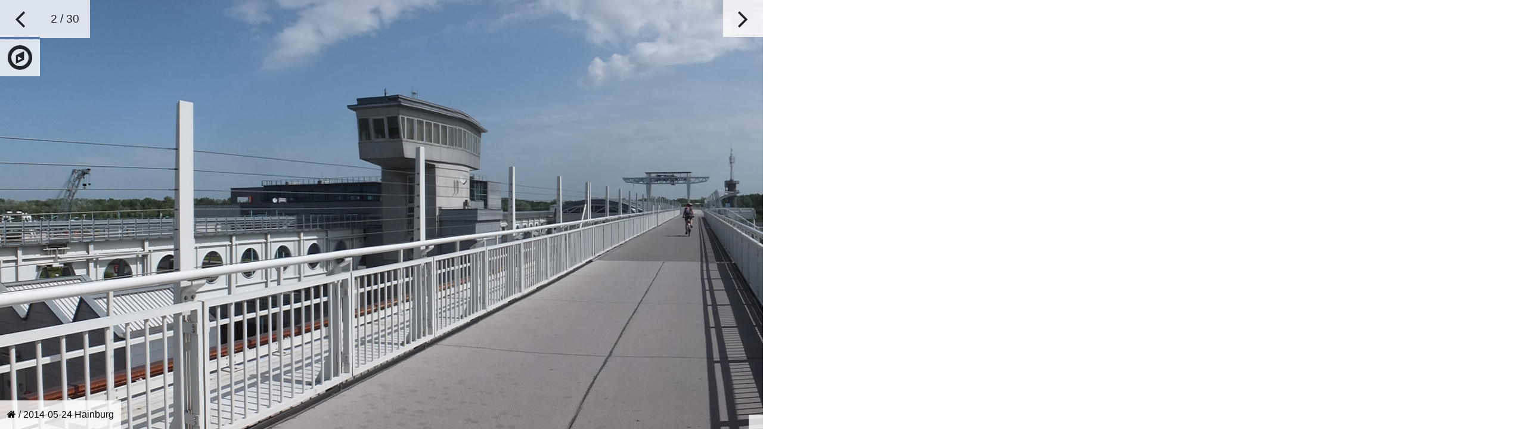

--- FILE ---
content_type: text/html; charset=UTF-8
request_url: https://zozlak.org/?sciezka=2014-05-24%20Hainburg/DSCF0199.JPG
body_size: 1531
content:
<!DOCTYPE html>
<html lang="pl">
    <head>
        <meta charset="utf-8">
        <meta name="viewport" content="width=device-width, initial-scale=1, shrink-to-fit=no">
        <title>
            Strona domowa Mateusza Żółtaka        </title>
        <meta name="description" content="Mateusz Żółtak - strona domowa - głównie zdjęcia z jego rozlicznych wycieczek"/>
        <meta name="keywords" content="Mateusz Jerzy Żółtak Ropianka zdjęcia podróż"/>
        <meta name="abstract" content="Mateusz Jerzy Żółtak Ropianka zdjęcia podróż"/>
        <meta name="title" content="Strona domowa Mateusza Żółtaka"/>
        <meta http-equiv="distribution" content="Global"/>
        <meta content="30 days" name="revisit-after"/>
        <meta name="robots" content="index,follow,all"/>

        <!-- jquery, bootstrap, google charts, font awesome, mapy.cz -->
        <link rel="stylesheet" href="https://cdn.jsdelivr.net/npm/bootstrap@4.6.1/dist/css/bootstrap.min.css" integrity="sha384-zCbKRCUGaJDkqS1kPbPd7TveP5iyJE0EjAuZQTgFLD2ylzuqKfdKlfG/eSrtxUkn" crossorigin="anonymous">
        <script src="https://code.jquery.com/jquery-3.6.0.slim.min.js" integrity="sha256-u7e5khyithlIdTpu22PHhENmPcRdFiHRjhAuHcs05RI=" crossorigin="anonymous"></script>
        <script src="https://cdn.jsdelivr.net/npm/bootstrap@4.6.1/dist/js/bootstrap.min.js" integrity="sha384-VHvPCCyXqtD5DqJeNxl2dtTyhF78xXNXdkwX1CZeRusQfRKp+tA7hAShOK/B/fQ2" crossorigin="anonymous"></script>
        <script type="text/javascript" src="https://www.gstatic.com/charts/loader.js"></script>
        <link rel="stylesheet" href="https://maxcdn.bootstrapcdn.com/font-awesome/4.7.0/css/font-awesome.min.css"/>
        <!--<script type="text/javascript" src="https://api.mapy.cz/loader.js"></script>-->
        <link rel="stylesheet" href="https://unpkg.com/leaflet@1.9.4/dist/leaflet.css" integrity="sha256-p4NxAoJBhIIN+hmNHrzRCf9tD/miZyoHS5obTRR9BMY=" crossorigin=""/>
        <script src="https://unpkg.com/leaflet@1.9.4/dist/leaflet.js" integrity="sha256-20nQCchB9co0qIjJZRGuk2/Z9VM+kNiyxNV1lvTlZBo=" crossorigin=""></script>

        <link href="style.css" rel="stylesheet" type="text/css"/>
        <script type="text/javascript" src="js/mapyMapyCz.js"></script>
        <script type="text/javascript" src="js/wykresy.js"></script>
        <script type="text/javascript" src="js/nawigacja.js"></script>
    </head>
    <body>
        <div id="zdjecieKontener"><img src="zdjecia/2014-05-24 Hainburg/DSCF0199.JPG"/></div><div id="podpis" class="tlo"></div><input id="poprzednie" name="poprzednie" type="hidden" value="2014-05-24 Hainburg/DSCF0198.JPG" class=""/><a href="?sciezka=2014-05-24 Hainburg/DSCF0198.JPG" class="btn poprzednie tlo"><i class="fa fa-angle-left fa-3x" aria-hidden="true"></i></a><div id="nrZdjecia" class="tlo">2 / 30</div><input id="nastepne" name="nastepne" type="hidden" value="2014-05-24 Hainburg/DSCF0200.JPG" class=""/><a href="?sciezka=2014-05-24 Hainburg/DSCF0200.JPG" class="btn nastepne tlo"><i class="fa fa-angle-right fa-3x" aria-hidden="true"></i></a><div class="zdjecieNawigacja tlo"><a href="?sciezka="><i class="fa fa-home" aria-hidden="true"></i></a> / <a href="?sciezka=2014-05-24+Hainburg">2014-05-24 Hainburg</a></div>        <a href="#" class="btn tlo" id="gpsInfo">
            <i class="fa fa-compass fa-3x" aria-hidden="true"></i>
        </a>
        <em id="gpsDane">
            <div id="malaMapa"></div>
            48 deg 10' 29.99" N, 16 deg 28' 45.23" E<br/>170.5 m n.p.m., kierunek 12.61°<br/>data 2014:05:24 08:38:27 (GMT0)
        </em>
        <script type="text/javascript">
            $().ready(function(){
                $('#gpsInfo').click(function(){
                    $('#gpsDane').toggle();
                    window.setTimeout(function(){mapaMala('malaMapa', 16.479231, 48.174997);}, 50);
                    return false;
                });
            });
        </script>    </body>
</html>



--- FILE ---
content_type: text/javascript
request_url: https://zozlak.org/js/mapyMapyCz.js
body_size: 2226
content:
/* 
 * The MIT License
 *
 * Copyright 2019 zozlak.
 *
 * Permission is hereby granted, free of charge, to any person obtaining a copy
 * of this software and associated documentation files (the "Software"), to deal
 * in the Software without restriction, including without limitation the rights
 * to use, copy, modify, merge, publish, distribute, sublicense, and/or sell
 * copies of the Software, and to permit persons to whom the Software is
 * furnished to do so, subject to the following conditions:
 *
 * The above copyright notice and this permission notice shall be included in
 * all copies or substantial portions of the Software.
 *
 * THE SOFTWARE IS PROVIDED "AS IS", WITHOUT WARRANTY OF ANY KIND, EXPRESS OR
 * IMPLIED, INCLUDING BUT NOT LIMITED TO THE WARRANTIES OF MERCHANTABILITY,
 * FITNESS FOR A PARTICULAR PURPOSE AND NONINFRINGEMENT. IN NO EVENT SHALL THE
 * AUTHORS OR COPYRIGHT HOLDERS BE LIABLE FOR ANY CLAIM, DAMAGES OR OTHER
 * LIABILITY, WHETHER IN AN ACTION OF CONTRACT, TORT OR OTHERWISE, ARISING FROM,
 * OUT OF OR IN CONNECTION WITH THE SOFTWARE OR THE USE OR OTHER DEALINGS IN
 * THE SOFTWARE.
 */

// leaflet
const API_KEY = 'OcxLzitLyFdr-CGUtw6ADBsgAwmFAY0YBt6YHbRxBoM';
var L;
var mapa = null
var sciezka;
var sciezkaLayers = [];


var zdjecia;
var markerLayer = null;
var daneCzas;
var daneOdl;
var wykresCzas;
var wykresOdl;


function mapaMala(kontenerId, x, y) {
    if (mapa !== null) {
        return;
    }
    const latlon = {lng: x, lat: y};
    skonfigurujMape(kontenerId);
    mapa.setView(latlon, 14);
    markerLayer = L.marker(latlon);
    markerLayer.addTo(mapa);
}

function mapaSciezka() {
    skonfigurujMape('mapaMapyCz');

    // sciezka
    var kolorKrok = 55;
    var kolor = 140;
    var wspolrzedne = [];
    
    var wspolrzedneSegmentu = [];
    var czasSegmentu = Date.parse(sciezka[0].czas);
    for (var i = 0; i < sciezka.length; i++) {
        var czas = Date.parse(sciezka[i].czas);
        var latlng = {lat: sciezka[i].lat, lng: sciezka[i].lng};
        if (czas - czasSegmentu > 3600000 && wspolrzedneSegmentu.length >= 2 && i + 1 < sciezka.length) {
            sciezkaLayers.push(L.polyline(wspolrzedneSegmentu, {color: 'hsl(' + kolor + ' 100 50)'}).addTo(mapa).on('click', onSciezkaClick));
            kolor += kolorKrok;
            wspolrzedneSegmentu = [wspolrzedneSegmentu.pop()];
            czasSegmentu = czas;
        }
        wspolrzedne.push(latlng);
        wspolrzedneSegmentu.push(latlng);
    }
    sciezkaLayers.push(L.polyline(wspolrzedneSegmentu, {color: 'hsl(' + kolor + ' 100 50)'}).addTo(mapa).on('click', onSciezkaClick));

    mapa.fitBounds(L.polyline(wspolrzedne, {}).getBounds());

    // zdjecia
    for (var i = 0; i < zdjecia.length; i++) {
        var pin = L.marker(zdjecia[i]);
        pin.bindPopup(zdjecia[i].okienko);
        pin.addTo(mapa);
    }
}

function onSciezkaClick(e) {
    var odlMin = Infinity;
    var punktOdlMin = -1;
    for (var i = 0; i < sciezka.length; i++) {
        var odl = Math.abs(sciezka[i].lat - e.latlng.lat) + Math.abs(sciezka[i].lng - e.latlng.lng);
        if (odl < odlMin) {
            odlMin = odl;
            punktOdlMin = i;
        }
    }

    if (wykresCzas) {
        wykresCzas.setSelection([{row: punktOdlMin, column: 2}]);
    }

    if (wykresOdl) {
        var odl = daneOdl[punktOdlMin][0];
        for (i = 0; i < daneCzas.length && daneCzas[i][2] < odl; i++)
            ;
        wykresOdl.setSelection([{row: i, column: 1}]);
    }

    ustawMarker(punktOdlMin);
}

function ustawMarker(i) {
    if (mapa) {
        if (markerLayer === null) {
            markerLayer = L.marker(sciezka[i], {icon: L.icon({iconUrl: '/marker-red.png', iconRetinaUrl: '/marker-red-2x.png', iconSize: [25, 41], iconAnchor: [12, 41]})});
            markerLayer.addTo(mapa);
        } else {
            markerLayer.setLatLng(sciezka[i]);
        }
    }
    var x = L.Util.formatNum(sciezka[i].lng, 2);
    var y = L.Util.formatNum(sciezka[i].lat, 2);
    var data = new Date(sciezka[i].czas).toLocaleString('pl-PL');
    $('#marker').text(
            data + '; ' +
            Math.abs(y) + ' ' + (y >= 0 ? 'N' : 'S') + ' ' +
            Math.abs(x) + ' ' + (x >= 0 ? 'E' : 'W') + '; ' +
            sciezka[i].wysokość + ' m'
            );
}

function skonfigurujMape(kontener) {
    mapa = L.map(kontener);

    const tileLayers = {
        'Outdoor': L.tileLayer(`https://api.mapy.cz/v1/maptiles/outdoor/256/{z}/{x}/{y}?apikey=${API_KEY}`, {
            minZoom: 0,
            maxZoom: 19,
            attribution: '<a href="https://api.mapy.cz/copyright" target="_blank">&copy; Seznam.cz a.s. a další</a>',
        }),
        'Winter': L.tileLayer(`https://api.mapy.cz/v1/maptiles/winter/256/{z}/{x}/{y}?apikey=${API_KEY}`, {
            minZoom: 0,
            maxZoom: 19,
            attribution: '<a href="https://api.mapy.cz/copyright" target="_blank">&copy; Seznam.cz a.s. a další</a>',
        }),
        'Aerial': L.tileLayer(`https://api.mapy.cz/v1/maptiles/aerial/256/{z}/{x}/{y}?apikey=${API_KEY}`, {
            minZoom: 0,
            maxZoom: 19,
            attribution: '<a href="https://api.mapy.cz/copyright" target="_blank">&copy; Seznam.cz a.s. a další</a>',
        }),
    };
    tileLayers['Outdoor'].addTo(mapa);
    L.control.layers(tileLayers).addTo(mapa);

    const LogoControl = L.Control.extend({
        options: {
            position: 'bottomleft',
        },

        onAdd: function (map) {
            const container = L.DomUtil.create('div');
            const link = L.DomUtil.create('a', '', container);
            link.setAttribute('href', 'http://mapy.cz/');
            link.setAttribute('target', '_blank');
            link.innerHTML = '<img src="https://api.mapy.cz/img/api/logo.svg" />';
            L.DomEvent.disableClickPropagation(link);
            return container;
        },
    });
    new LogoControl().addTo(mapa);
}


--- FILE ---
content_type: text/javascript
request_url: https://zozlak.org/js/nawigacja.js
body_size: 891
content:
/* 
 * The MIT License
 *
 * Copyright 2016 zozlak.
 *
 * Permission is hereby granted, free of charge, to any person obtaining a copy
 * of this software and associated documentation files (the "Software"), to deal
 * in the Software without restriction, including without limitation the rights
 * to use, copy, modify, merge, publish, distribute, sublicense, and/or sell
 * copies of the Software, and to permit persons to whom the Software is
 * furnished to do so, subject to the following conditions:
 *
 * The above copyright notice and this permission notice shall be included in
 * all copies or substantial portions of the Software.
 *
 * THE SOFTWARE IS PROVIDED "AS IS", WITHOUT WARRANTY OF ANY KIND, EXPRESS OR
 * IMPLIED, INCLUDING BUT NOT LIMITED TO THE WARRANTIES OF MERCHANTABILITY,
 * FITNESS FOR A PARTICULAR PURPOSE AND NONINFRINGEMENT. IN NO EVENT SHALL THE
 * AUTHORS OR COPYRIGHT HOLDERS BE LIABLE FOR ANY CLAIM, DAMAGES OR OTHER
 * LIABILITY, WHETHER IN AN ACTION OF CONTRACT, TORT OR OTHERWISE, ARISING FROM,
 * OUT OF OR IN CONNECTION WITH THE SOFTWARE OR THE USE OR OTHER DEALINGS IN
 * THE SOFTWARE.
 */

$(document).keydown(function (e) {
    var pop = $('#poprzednie').val();
    var nast = $('#nastepne').val();
    var popKatalog = $('#popKatalog').val();

    if (e.which === 8 && typeof(popKatalog) !== 'undefined') {
        document.location = "?sciezka=" + encodeURIComponent(popKatalog);
    }
    if ((e.which === 33 || e.which === 37 || e.which === 38) && typeof(pop) !== 'undefined') {
        document.location = "?sciezka=" + pop;
    }
    if ((e.which === 13 || e.which === 32 || e.which === 34 || e.which === 39 || e.which === 40) && typeof(nast) !== 'undefined') {
        document.location = "?sciezka=" + nast;
    }
});


--- FILE ---
content_type: text/javascript
request_url: https://zozlak.org/js/wykresy.js
body_size: 2127
content:
/* 
 * The MIT License
 *
 * Copyright 2016 zozlak.
 *
 * Permission is hereby granted, free of charge, to any person obtaining a copy
 * of this software and associated documentation files (the "Software"), to deal
 * in the Software without restriction, including without limitation the rights
 * to use, copy, modify, merge, publish, distribute, sublicense, and/or sell
 * copies of the Software, and to permit persons to whom the Software is
 * furnished to do so, subject to the following conditions:
 *
 * The above copyright notice and this permission notice shall be included in
 * all copies or substantial portions of the Software.
 *
 * THE SOFTWARE IS PROVIDED "AS IS", WITHOUT WARRANTY OF ANY KIND, EXPRESS OR
 * IMPLIED, INCLUDING BUT NOT LIMITED TO THE WARRANTIES OF MERCHANTABILITY,
 * FITNESS FOR A PARTICULAR PURPOSE AND NONINFRINGEMENT. IN NO EVENT SHALL THE
 * AUTHORS OR COPYRIGHT HOLDERS BE LIABLE FOR ANY CLAIM, DAMAGES OR OTHER
 * LIABILITY, WHETHER IN AN ACTION OF CONTRACT, TORT OR OTHERWISE, ARISING FROM,
 * OUT OF OR IN CONNECTION WITH THE SOFTWARE OR THE USE OR OTHER DEALINGS IN
 * THE SOFTWARE.
 */

var google;
var sciezka;
var marker;
var daneCzas;
var daneOdl;
var wykresCzas;
var wykresOdl;

google.charts.load('current', {'packages': ['corechart']});
google.charts.setOnLoadCallback(function () {
    if (typeof (sciezka) === 'undefined') {
        return;
    }

    daneCzas = [];
    var popPunkt = null;
    var popH = parseFloat(sciezka[0].wysokość);
    var d = 0;
    var hd = [0, 0];
    for (var i = 0; i < sciezka.length; i++) {
        var t = new Date(sciezka[i].czas);
        var h = parseFloat(sciezka[i].wysokość); // wysokość z GPS
        var v = 0;
        if (popPunkt) {
            v = zwrOdleglosc(sciezka[i].lng, sciezka[i].lat, popPunkt.lng, popPunkt.lat); // naiwna odegłość z GPS
            d += v;
            //v = 60 * v / (t - (new Date(popPunkt.czas)));
            if (h > popH) {
                hd[0] += h - popH;
            } else {
                hd[1] += popH - h;
            }
        }
        daneCzas[i] = [t, h, d];
        popPunkt = sciezka[i];
        popH = h;
    }

    $('#sumaPodejsc').text(parseInt(hd[0]));
    $('#sumaZejsc').text(parseInt(hd[1]));
    $('#sumaOdl').text(parseInt(100 * d) / 100)

    daneOdl = [[0, parseFloat(sciezka[0].wysokość)]];
    var odl = 0;
    for (var i = 1; i < sciezka.length; i++) {
        odl += zwrOdleglosc(sciezka[i].lng, sciezka[i].lat, sciezka[i - 1].lng, sciezka[i - 1].lat);
        //daneOdl[parseInt(odl) * 10][1] = parseFloat(sciezka[i].wysokość);
        daneOdl[i] = [odl, parseFloat(sciezka[i].wysokość)];
    }

    daneCzasG = new google.visualization.DataTable();
    daneCzasG.addColumn('datetime', 'czas');
    daneCzasG.addColumn('number', 'wysokość n.p.m.');
    daneCzasG.addColumn('number', 'odległość');
    daneCzasG.addRows(daneCzas);

    daneOdlG = new google.visualization.DataTable();
    daneOdlG.addColumn('number', 'odległość [km]');
    daneOdlG.addColumn('number', 'wartość');
    daneOdlG.addRows(daneOdl);

    var opcjeCzas = {
        interpolateNulls: true,
        series: {
            0: {targetAxisIndex: 0, visibleInLegend: false},
            1: {targetAxisIndex: 1, visibleInLegend: false}
        },
        vAxes: {
            0: {title: 'Wysokość [m n.p.m.]'},
            1: {title: 'Odległość [km]'}
        },
        hAxis: {title: 'Czas'}
    };
    wykresCzas = new google.visualization.LineChart(document.getElementById('wykresCzas'));
    wykresCzas.draw(daneCzasG, opcjeCzas);

    var opcjeOdl = {
        interpolateNulls: true,
        series: {
            0: {visibleInLegend: false}
        },
        vAxes: {
            0: {title: 'Wysokość [m n.p.m.]'}
        },
        hAxis: {title: 'Odległość [km]', tics: [0, 10, 20, 70]}
    };
    wykresOdl = new google.visualization.LineChart(document.getElementById('wykresOdl'));
    wykresOdl.draw(daneOdlG, opcjeOdl);

    google.visualization.events.addListener(wykresCzas, 'onmouseover', function (pozycja) {
        ustawMarker(pozycja.row);
        var odl = daneCzas[pozycja.row][2];
        for (var i = 0; i < daneOdl.length && daneOdl[i][0] < odl; i++)
            ;
        wykresCzas.setSelection([{row: pozycja.row, column: 2}]);
        google.visualization.events.trigger(wykresOdl, 'sync', i);
    });
    google.visualization.events.addListener(wykresCzas, 'sync', function (wiersz) {
        wykresCzas.setSelection([{row: wiersz, column: 2}]);
    });

    google.visualization.events.addListener(wykresOdl, 'onmouseover', function (pozycja) {
        var odl = daneOdl[pozycja.row][0];
        for (var i = 0; i < daneCzas.length && daneCzas[i][2] < odl; i++)
            ;
        wykresOdl.setSelection([{row: pozycja.row, column: 1}]);
        google.visualization.events.trigger(wykresCzas, 'sync', i);
        ustawMarker(i);
    });
    google.visualization.events.addListener(wykresOdl, 'sync', function (wiersz) {
        wykresOdl.setSelection([{row: wiersz, column: 1}]);
    });
});

// przelicza kąt na radiany
function kat(kat) {
    return Math.PI * parseFloat(kat) / 180;
}

// w dwójnasób naiwnie (zakłada, że Ziemia jest idealną kulą i że jest płaska) oblicza odległość między punktami w metrach 
function zwrOdleglosc(lng1, lat1, lng2, lat2) { // lng [-180; 180], lat [-90; 90]
    lng1 = kat(lng1);
    lat1 = kat(lat1);
    lng2 = kat(lng2);
    lat2 = kat(lat2);
    var cosLat1 = Math.cos(lat1);
    var cosLat2 = Math.cos(lat2);
    var x = cosLat1 * Math.cos(lng1) - cosLat2 * Math.cos(lng2);
    var y = cosLat1 * Math.sin(lng1) - cosLat2 * Math.sin(lng2);
    var z = Math.sin(lat1) - Math.sin(lat1);
    return 6378.137 * Math.sqrt(x * x + y * y + z * z);
}
